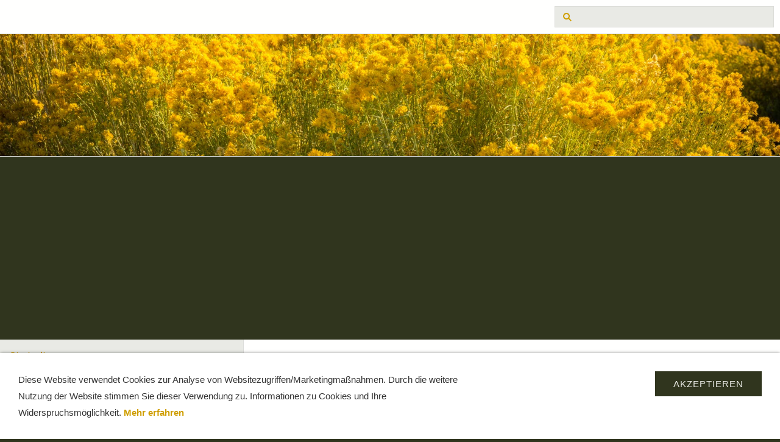

--- FILE ---
content_type: text/html; charset=ISO-8859-1
request_url: http://www.spirituelles-magazin.de/tiere/tierkommunikation---yvonne-braehler/index.php
body_size: 7592
content:
<!DOCTYPE html>
<html lang="de">

<head>
<title>Tierkommunikation - Yvonne Br&auml;hler</title>
<meta charset="ISO-8859-1" />
<meta http-equiv="X-UA-Compatible" content="IE=edge" />
<meta name="viewport" content="width=device-width, initial-scale=1.0">
<meta name="author" content="" />
<meta name="description" content="Yvonne Br&auml;hler &uuml;ber die Kommunikation mit Tieren im Spirit-Web-Magazin" />
<meta name="keywords" lang="de" content="Tierkommunikation, Yvonne Br&auml;hler" />
<meta name="generator" content="SIQUANDO Web 10 (#2809-0876)" />
<link rel="stylesheet" type="text/css" href="../../assets/sf.css" />
<link rel="stylesheet" type="text/css" href="../../assets/sd.css" />
<link rel="stylesheet" type="text/css" href="../../assets/sc.css" />
<link rel="stylesheet" type="text/css" href="../../assets/cookieswarning.css" />
<link rel="shortcut icon" href="//www.spirituelles-magazin.de/images/favicon.ico" />
<link rel="canonical" href="https://www.spirituelles-magazin.de/tiere/tierkommunikation---yvonne-braehler/index.php" />
<script src="../../assets/jquery.js"></script>
<script src="../../assets/common.js"></script>
<script src="../../assets/sqrwashington.js"></script>
<script src="../../assets/cookieswarning.js"></script>
</head>

<body>

<script data-ad-client="ca-pub-0145223957182780" async src="https://pagead2.googlesyndication.com/pagead/js/adsbygoogle.js"></script>

<script type='text/javascript' src='//dsms0mj1bbhn4.cloudfront.net/assets/pub/shareaholic.js' data-shr-siteid='43d444516f5b87167996fc2676650468' data-cfasync='false' async='async'></script><div class="sqrmainarea">
<header class="sqrheader">
<a href="#" class="sqrtogglenav"></a>
<div class="sqrsearch">
<form action="../../fts.php">
<input type="text" name="criteria" id="searchcriteria"  />
</form>
</div>
</header>
</div>

<div class="sqreyecatcher">
<img src="../../images/peye.jpg" width="1920" height="480" alt="" />
</div>

<div class="sqrmainarea">

<div class="sqrmainbox sqrwithsidebar">

<div class="sqrnav">
<ul>
<li><a href="../../index.php">Startseite</a><span class="sqrclearmode"></span></li>

<li><a href="../../beratung/index.php">Beratung</a>
<ul>
<li><a href="../../beratung/finanzielle-unabhaengigkeit-erreichen/index.php">Finanzielle Unabh&auml;ngigkeit erreichen</a>
</li>
<li><a href="../../beratung/burnout-beratung-thomas-weber/index.php">Burnout-Beratung Thomas Weber</a>
</li>
<li><a href="../../beratung/therapeutische--spirituelle-begleitung-nika-koelbl/index.php">Therapeutische &amp; Spirituelle Begleitung Nika K&ouml;lbl</a>
</li>
</ul>
</li>
<li><a href="../../medialitaet/index.php">Medialit&auml;t</a>
<ul>
<li><a href="../../medialitaet/das-tor-zum-jenseits---kontakt-zu-toten/index.php">Das Tor zum Jenseits - Sascha Pootmann</a>
</li>
<li><a href="../../medialitaet/hellsehen-und-mehr---gabriele-l-langner/index.php">Hellsehen und mehr! - Gabriele L. Langner</a>
</li>
<li><a href="../../medialitaet/engel-gibt-es-wirklich/index.php">Engel gibt es wirklich! Christine Trautner</a>
</li>
<li><a href="../../medialitaet/jenseitskontakte-im-ruhrgebiet-sascha-pootmann/index.php">Jenseits-Kontakte im Ruhrgebiet Sascha Pootmann</a>
</li>
<li><a href="../../medialitaet/gottes-spiel---sylvia-stengert/index.php">Gottes Spiel - Sylvia Stengert</a>
</li>
</ul>
</li>
<li><a href="../../methoden--therapien/index.php">Methoden/Therapien</a>
<ul>
<li><a href="../../methoden--therapien/therapeutic-touch----anja-homeyer/index.php">Therapeutic Touch  - Anja Homeyer</a>
</li>
<li><a href="../../methoden--therapien/spiritual-technology---michael-hoffmann/index.php">Spiritual Technology - Michael Hoffmann</a>
</li>
<li><a href="../../methoden--therapien/endlich-erfolg-reich-durch-hypnose/index.php">Endlich Erfolg-Reich durch Hypnose</a>
</li>
<li><a href="../../methoden--therapien/peat---neue-wege-der-heilung/index.php">PEAT - neue Wege der Heilung - Michael Hoffmann</a>
</li>
<li><a href="../../methoden--therapien/hypnose-als-download/index.php">Praktische Lebenshilfe - Hypnosen zum Downloaden</a>
</li>
<li><a href="../../methoden--therapien/quantenheilung---medizin-der-neuen-zeit/index.php">Quantenheilung - Bernhard Wilhelm Kirschbaum</a>
</li>
<li><a href="../../methoden--therapien/schamanismus-ist-der-weg-des-herzens---sinchota/index.php">Schamanismus ist der Weg des Herzens - Sinchota</a>
</li>
<li><a href="../../methoden--therapien/hypnose-sonja-harbich/index.php">Hypnose-Sonja Harbich</a>
</li>
<li><a href="../../methoden--therapien/familienstellen-diana-weber/index.php">Familienstellen Diana Weber</a>
</li>
<li><a href="../../methoden--therapien/psychodrama-astrologische-symbolaufstellungen/index.php">Psychodrama und Astrologische Symbolaufstellungen</a>
</li>
<li><a href="../../methoden--therapien/psychologische-kinesiologie-silvana-schmitt/index.php">Psychologische Kinesiologie-Silvana Schmitt</a>
</li>
<li><a href="../../methoden--therapien/schamanismus-beate-ehlen/index.php">Schamanismus-Beate Ehlen</a>
</li>
<li><a href="../../methoden--therapien/das-unsichtbare-gesicht-gottes-cordula-mears-frei/index.php">Das unsichtbare Gesicht Gottes-Cordula Mears-Frei</a>
</li>
</ul>
</li>
<li><a href="../../energie-und-bewusstsein/index.php">Energie/Bewusstsein</a>
<ul>
<li><a href="../../energie-und-bewusstsein/sternenenergie-bettina-e-schuettler/index.php">Dynamische Energiearbeit - Claudia C. Teichmann</a>
</li>
<li><a href="../../energie-und-bewusstsein/der-neue-alte-weg-zur-heilung/index.php">Der neue (ALTE) Weg zur Heilung - C.Oostendorp</a>
</li>
<li><a href="../../energie-und-bewusstsein/spirituelles-clearing---marie-elisa-stahn/index.php">Spirituelles Clearing - Marie Elisa Stahn</a>
</li>
<li><a href="../../energie-und-bewusstsein/energieraeuber-ade----christine-trautner/index.php">Energier&auml;uber ad&eacute;! -  Christine Trautner</a>
</li>
<li><a href="../../energie-und-bewusstsein/bewusstseinsveraenderung-bernhard-wilhelm-kirschbaum-/index.php">Ver&auml;nderung-Bewusstsein - Bewusstseinsver&auml;nderung</a>
</li>
<li><a href="../../energie-und-bewusstsein/geistiges-heilen---sylvia-bruss/index.php">Geistiges Heilen - Sylvia Bruss</a>
</li>
<li><a href="../../energie-und-bewusstsein/das-phaenomen-der-intuition---matthias-schweizer/index.php">Das Ph&auml;nomen der Intuition - Matthias Schweizer</a>
</li>
<li><a href="../../energie-und-bewusstsein/heilender-klang---fanu-angela-kerkmann/index.php">Heilender Klang - Fanu Angela Kerkmann</a>
</li>
<li><a href="../../energie-und-bewusstsein/ihr-seid-unbegrenzte-wesen---holger-golke/index.php">Ihr seid unbegrenzte Wesen - Holger Golke</a>
</li>
<li><a href="../../energie-und-bewusstsein/mit-licht-und-liebe-vom-steinigen-weg-auf-die-blum/index.php">Mit Licht und Liebe - Sylvia Stengert</a>
</li>
<li><a href="../../energie-und-bewusstsein/nichts-ist-unmoeglich--oder-rosmarie-krist/index.php">Nichts ist unm&ouml;glich- oder? Rosmarie Krist</a>
</li>
<li><a href="../../energie-und-bewusstsein/geistiges-heilen-holger-golke/index.php">Geistiges Heilen Holger Golke</a>
</li>
<li><a href="../../energie-und-bewusstsein/geistige-wirbelsaeulenaufrichtung/index.php">Geistige Wirbels&auml;ulenaufrichtung - Sonja Harbich</a>
</li>
<li><a href="../../energie-und-bewusstsein/energiebehandlung-als-heilbehandlung-holger-golke/index.php">Energie-Behandlung als Heilbehandlung Holger Golke</a>
</li>
<li><a href="../../energie-und-bewusstsein/etascan-energie-diagnostik/index.php">etascan Energie-Diagnostik Sabine Rottmann</a>
</li>
<li><a href="../../energie-und-bewusstsein/leere-des-zen-cordula-mears-frei/index.php">Leere des Zen Cordula Mears-Frei</a>
</li>
<li><a href="../../energie-und-bewusstsein/ayureiki-monika-fahron/index.php">AYUREIKI Monika Fahron</a>
</li>
</ul>
</li>
<li><a href="../../mensch-sein/index.php">Mensch</a>
<ul>
<li><a href="../../mensch-sein/die-kabbala-als-weiblicher-einweihungsweg/index.php">Die Kabbala als weiblicher Einweihungsweg</a>
</li>
<li><a href="../../mensch-sein/heilung-der-vergangenheit---bernhard-kirschbaum/index.php">Heilung der Vergangenheit - Bernhard Kirschbaum</a>
</li>
<li><a href="../../mensch-sein/malen-ist-mein-yoga/index.php">Malen ist mein Yoga - Stefanie Marquetant</a>
</li>
<li><a href="../../mensch-sein/seelenbotschaften---barbara-keller/index.php">Seelenbotschaften - Barbara Keller</a>
</li>
<li><a href="../../mensch-sein/immer-aerger-mit-dem-body-bernhard-kirschbaum/index.php">Immer &Auml;rger mit dem Body...?! Bernhard Kirschbaum</a>
</li>
<li><a href="../../mensch-sein/suee-im-leben-volker-knapp-diederichs/index.php">S&uuml;&szlig;e im Leben Volker Knapp-Diederichs</a>
</li>
<li><a href="../../mensch-sein/gott-liebt-mich-nika-koelbl/index.php">Gott liebt mich - Nika K&ouml;lbl</a>
</li>
</ul>
</li>
<li><a href="../../natur--gesundheit/index.php">Natur/Gesundheit</a>
<ul>
<li><a href="../../natur--gesundheit/warzen-besprechen---angelika-limberger/index.php">Warzen besprechen - Angelika Limberger</a>
</li>
<li><a href="../../natur--gesundheit/klang-mobile---fanu-angela-kerkmann-/index.php">Klang-Mobil&eacute; - Fanu Angela Kerkmann</a>
</li>
<li><a href="../../natur--gesundheit/die-melodie-der-edelsteine---dagmar-fleck/index.php">Die Melodie der Edelsteine - Dagmar Fleck</a>
</li>
</ul>
</li>
<li class="sqrnavopen"><a href="../index.php">Tiere</a>
<ul>
<li class="sqrnavcurrent sqrnavopen"><a href="./index.php">Tierkommunikation - Yvonne Br&auml;hler</a>
</li>
<li><a href="../interview-mit-einer-pferdefluesterin-cordula-mears-/index.php">Interview mit einer Pferdefl&uuml;sterin Cordula Mears-</a>
</li>
<li><a href="../im-dialog-mit-pferden-cordula-mears-frei/index.php">Im Dialog mit Pferden Cordula Mears-Frei</a>
</li>
<li><a href="../reiki-und-tiere-sonja-harbich/index.php">Reiki und Tiere Sonja Harbich</a>
</li>
<li><a href="../tierkommunikation-sonja-harbich/index.php">Tierkommunikation Sonja Harbich</a>
</li>
</ul>
</li>
<li><a href="../../buecher-dvds/index.php">B&uuml;cher/DVDs</a>
<ul>
<li><a href="../../buecher-dvds/spirituelle-filme---spirituelle-dvds/index.php">Spirituelle Filme</a>
<ul>
<li><a href="../../buecher-dvds/spirituelle-filme---spirituelle-dvds/spirituelle-spielfilme/index.php">Spirituelle Spielfilme</a></li>
<li><a href="../../buecher-dvds/spirituelle-filme---spirituelle-dvds/anthroposophische-filme/index.php">Anthroposophische Filme</a></li>
<li><a href="../../buecher-dvds/spirituelle-filme---spirituelle-dvds/meditations-dvds/index.php">Meditations-DVDs</a></li>
<li><a href="../../buecher-dvds/spirituelle-filme---spirituelle-dvds/filme-ueber-die-wunscherfuellung/index.php">Filme zur Wunscherf&uuml;llung</a></li>
</ul>
</li>
<li><a href="../../buecher-dvds/buecher/index.php">Spirituelle B&uuml;cher</a>
<ul>
<li><a href="../../buecher-dvds/buecher/aktuelle-buchvorstellungen/index.php">Aktuelle Buchvorstellungen</a></li>
<li><a href="../../buecher-dvds/buecher/engelbuecher/index.php">Engelb&uuml;cher</a></li>
<li><a href="../../buecher-dvds/buecher/buecher-zur-wunscherfuellung--die-matrix/index.php">B&uuml;cher zur Wunscherf&uuml;llung/ Die Matrix</a></li>
</ul>
</li>
<li><a href="../../buecher-dvds/spirituelle-musik-und-meditationsmusik/index.php">Entspannungsmusik und Meditationsmusik</a>
<ul>
<li><a href="../../buecher-dvds/spirituelle-musik-und-meditationsmusik/meditationsmusik-lex-van-someren/index.php">Meditations-Musik Lex van Someren</a></li>
<li><a href="../../buecher-dvds/spirituelle-musik-und-meditationsmusik/heilkraft-der-mantren---deva-premal-miten/index.php">Heilkraft der Mantren - Deva Premal &amp; Miten</a></li>
</ul>
</li>
<li><a href="../../buecher-dvds/spirituelle-ebooks-und-esoterische-ebooks/index.php">Spirituelle Ebooks Download</a>
<ul>
<li><a href="../../buecher-dvds/spirituelle-ebooks-und-esoterische-ebooks/kontakt-zu-verstorbenen---alle-methoden/index.php">Ebook Kontakt zu Verstorbenen - Alle Methoden</a></li>
<li><a href="../../buecher-dvds/spirituelle-ebooks-und-esoterische-ebooks/das-geheimnis-der-hypnose/index.php">Ebook Die Geheimnise der Hypnose</a></li>
<li><a href="../../buecher-dvds/spirituelle-ebooks-und-esoterische-ebooks/ebook-meditation-ratgeber-zur-selbstfindung/index.php">Ebook Meditation Ratgeber zur Selbstfindung</a></li>
<li><a href="../../buecher-dvds/spirituelle-ebooks-und-esoterische-ebooks/natuerliche-und-alternative-medizin/index.php">Ebook Nat&uuml;rliche und alternative Medizin</a></li>
</ul>
</li>
<li><a href="../../buecher-dvds/meditationsmusik-download/index.php">Meditationsmusik Download</a>
</li>
<li><a href="../../buecher-dvds/hypnose-mp3-downloads/index.php">Hypnose mp3-Download</a>
</li>
</ul>
</li>
<li><a href="../../gefuehrte-meditationen/index.php">Meditationen</a>
<ul>
<li><a href="../../gefuehrte-meditationen/heilung-meditation/index.php">Heilung durch Meditation</a>
</li>
</ul>
</li>
</ul>
</div>

<article class="sqrcontent">
<div class="sqrbreadcrumbs">
		
Sie sind hier:
<a href="../../index.php">Startseite</a>
  &raquo; <a href="../index.php">Tiere</a>
  &raquo; <a href="./index.php">Tierkommunikation - Yvonne Br&auml;hler</a>
		
		
</div>
		
<div class="sqrpara">
<h1>Tierkommunikation - Yvonne Br&auml;hler</h1>
</div>
<div class="sqrpara">
<h2 id="175250a24b1229e04">Tierkommunikation</h2>
<p style="">Wohlig schnurrend liegt er neben mir, sein kleiner schwarzer Kopf ruht auf meinem Schoss. Er hat es wieder einmal geschafft, mich f&uuml;r einen kleinen Moment aus meinem stressigen Alltag zu hohlen. Eben noch hatte ich so viel vor, meine Gedanken kreisten unaufh&ouml;rlich um alle die Dinge die noch darauf warteten abgearbeitet zu werden. Schon den ganzen Tag, sp&uuml;rte ich dass es Zeit wird sich ein wenig zur&uuml;ck zu nehmen, aber der Alltag und alle seine Erledigungen hatten mich viel zu fest im Griff. Nun liege ich mit meinem besten Freund, Robin einen Moment auf dem Sofa, schaue in seine Bernsteinfarbenen Augen, und sein Schnurren l&ouml;st alle meine Anspannungen einfach auf.</p>
</div>
<div class="sqrpara">
<p style="">Die Arbeit kann, und wird auf mich warten. Jetzt z&auml;hlt nur dieser kleine Moment. Wieder einmal, hat er mich einfach zur Pause gezwungen, eine Pause die gerade jetzt so n&ouml;tig ist. Ich bin ihm Dankbar, dass er so energisch ist, mit seinen kleinen weichen Puschel Pf&ouml;tchen, stapfte er so lange &uuml;ber meine Tastatur, bis ich dann doch bereit war aufzugeben und mich zu f&uuml;gen. Ich frage ihn ob es ihm gut geht? und dank der Tierkommunikation, darf ich erfahren, dass er meine N&auml;he liebt, und gerade diese Momente f&uuml;r ihn etwas ganz besonderes sind. Er erinnert mich an unseren letzten gemeinsamen Ausflug in Nachbars Garten, als er auf dem Kirschbaum bis zum Himmel geklettert war, und wie stolz ich ihn vom Boden aus beobachtete. Es war ein herrlicher Tag, ein Moment voller Ruhe und Entspannung. Telepathisch sendet er mir dir Bilder von diesem Tag, der gro&szlig;e Vogel der &uuml;ber uns seine Kreise zog, und den Robi nur zu gerne gefangen h&auml;tte. Die Tierkommunikation hat mein ganzes Leben ver&auml;ndert, endlich kann und darf ich verstehen was meine Tiere bewegt. <br/><br/>Viele Tierbesitzer suchen mich auf, wenn sie an anderer Stelle keine Hilfe mehr erwarten. Oft f&uuml;hrt ihr Weg sie zu mir, auf der Suche nach der Nadel im Heuhaufen. Viele von ihnen, wissen gar nicht was genau ich tue, sie haben lediglich von anderer Stelle erfahren k&ouml;nnen dass ich helfen konnte.</p>
</div>
<div class="sqrpara">
<h2 id="175250a24b122b405">Aber was genau ist Tierkommunikation?</h2>
<p style="">Dank Telepathie, darf ich Bilder, Emotionen, Gedanken, Ger&uuml;che  und Erinnerungen empfangen und senden. Tiere k&ouml;nnen mir auf diese Art und Weise mitteilen was sie erfahren haben, welche &Auml;ngste Sie begleiten, ob sie Schmerzen sp&uuml;ren und ob ihnen etwas gef&auml;llt. Durch diese Art der Kommunikation, konnte schon so manch aussichtsloser Fall eine freudige Wendung nehmen.</p>
</div>
<div class="sqrpara">
<h2 id="175250a24b122d606">Was aber wollen Menschen von ihren Tieren wissen?</h2>
<p style=""><b>Wenn sie den Weg zu mir suchen?<br/></b>Oft sind es Menschen die das Gef&uuml;hl haben an ihren Grenzen angekommen zu sein, weil das Tier vielleicht immer wieder Verhaltensweisen zeigt die der Mensch nicht einordnen und verstehen kann. Manchmal sind es &Auml;ngste die das Tier noch aus einer anderen, vielleicht schlechten Tierhaltung mit sich tr&auml;gt. Dank der Kommunikation haben wir nun die M&ouml;glichkeit zu schauen was in der Vergangenheit passiert ist, und wie man die Situation verbessern kann. Auch Tierbesitzer, deren Tiere immer wieder Krankheitsanzeichen zeigen, ohne dass der Tierarzt etwas finden kann, suchen den Weg zu mir. Wie der kleine Charly, der immer so lieb war. Doch nach und nach &auml;nderte sich Charlys Wesen, aus dem kleinen Gl&uuml;cklichen Hund, wurde ein in sich gekehrtes Tier. Immer &ouml;fter zog Charly sich zur&uuml;ck, knurrte pl&ouml;tzlich auch mal wenn Frauchen die Hand nach ihm ausstreckte. Selbst der Tierarzt war nach eingehender Untersuchung Ratlos, und konnte sich den Wandel nicht erkl&auml;ren. Man stellte die Vermutungen auf, ob vielleicht ein Tumor im Kopf des R&auml;tzels L&ouml;sung sein k&ouml;nnte. In ihrer Not gingen Herrchen und Frauchen jedem Tipp nach den sie aus ihrem Umfeld erhielten. Etwas ungl&auml;ubig sa&szlig;en sie damals an meinem Tisch, und schauten mir bei meiner Arbeit zu, es muss f&uuml;r sie befremdlich gewirkt haben als ich da sa&szlig; auf das Foto von Charly schaute und einfach schrieb. Charly berichtete mir das ein Zahn ihn f&uuml;rchterlich schmerzte so sehr das er kaum noch in der Lage war das t&auml;gliche Leben war zu nehmen. Er gab mir die M&ouml;glichkeit seinen Schmerz zu f&uuml;hlen, und nun konnte auch ich die Gro&szlig;e Not des kleinen Hundes verstehen. Ich konnte Herrchen und Frauchen &uuml;berzeugen eine mit mir befreundete Tier&auml;rztin aufzusuchen, was sie auch am selben Tag noch taten. Ein paar Tage sp&auml;ter erhielt ich den Anruf von Charlys Frauchen, die mir sehr gl&uuml;cklich berichtete das Charlys Zahn gezogen worden war. Die Entz&uuml;ndung war tief am Zahnhals und hatte schon einen Teil des Kiefers zerst&ouml;rt. Aber Charly hatte alles gut &uuml;berstanden und war wieder ganz der Alte. Charlys, Herrchen und Frauchen sind nun schon seit einigen Jahren treue Kunden, und ich freue mich sehr dass es Charly immer noch so gut geht.</p>
</div>
<div class="sqrpara">
<h2 id="175250a24b1240e0c">&Uuml;ber Yvonne Br&auml;hler</h2>
<figure class="sqrfigr">
<a href="http://www.verhaltenstherapie-braehler.de" target="_blank">
<img width="158" height="197" src="../../images/nicole-braehler_640.jpg" class="sqrfigcontent" alt="Yvonne Br&auml;hler" />

</a>
<figcaption>
<b>Yvonne Br&auml;hler</b> </figcaption>
</figure>
<p style="">Die Tierkommunikation hat Yvonne Br&auml;hlers Leben ver&auml;ndert und in ihr hat sie ihre Erf&uuml;llung und ihr Gl&uuml;ck gefunden. Diese Erfahrungen gibt sie gerne weiter. Sei es durch ein Tierkommunikations-Seminar oder durch die Hilfe bei ihrem eigenen Tier. Sie ben&ouml;tigt f&uuml;r ihre Arbeit lediglich ein aktuelles Foto ihres Tieres. Yvonne Br&auml;hler freut mich auf ihren Anruf. <br/><br/><b>Yvonne Br&auml;hler<br/></b>Verhaltenstherapie Br&auml;hler<br/>Ulmensteinstr 1<br/>D-36167 N&uuml;ssttal<br/>Telefon: 0171 - 5 21 00 40<br/><a class="link" title="" href="http://www.verhaltenstherapie-braehler.de" target="_blank">www.verhaltenstherapie-braehler.de</a></p>
</div>
<div class="sqrpara">
<script async src="//pagead2.googlesyndication.com/pagead/js/adsbygoogle.js"></script>
<!-- Spirituelles-Magazin.de -->
<ins class="adsbygoogle"
     style="display:block"
     data-ad-client="ca-pub-0145223957182780"
     data-ad-slot="3009804408"
     data-ad-format="auto"></ins>
<script>
(adsbygoogle = window.adsbygoogle || []).push({});
</script></div>
<div class="sqrpara">
<p><script language="JavaScript">
document.write(" <a href='mailto: ?subject=Der Artikel über die Tierkommunikatorin Yvonne Brähler aus Nüsttal&body=");
document.write("Der Artikel über die Tierkommunikatorin Yvonne Brähler aus Nüsttal: ");
document.write(location.href);
document.write("'>Diesen Artikel über Tierkommunikation von Yvonne Brähler per E-Mail versenden?</a>");
</script></p></div>
<div class="sqrpara">
<!-- W2DPluginFacebook -->
<meta name="og:title" content="Tierkommunikation - Yvonne Brähler"/>
<meta name="og:site_name" content="SPIRIT-WEB-Magazin"/>

<iframe src="//www.facebook.com/plugins/like.php?href=http%3A%2F%2Fwww%2Espirituelles%2Dmagazin%2Ede%2Ftiere%2Ftierkommunikation%2D%2D%2Dyvonne%2Dbraehler%2Ffb175250a24b123ce09%2Ehtml&amp;layout=button_count&amp;show_faces=false&amp;width=1038&amp;action=like&amp;font=verdana&amp;colorscheme=light&amp;height=21" scrolling="no" frameborder="0" style="border:none; overflow:hidden; width:100%; height:21px;" allowTransparency="true"></iframe>
</div>
<div class="sqrpara">
<!-- Histats.com START (hidden counter)--> <script type="text/javascript">document.write(unescape("%3Cscript src=%27http://s10.histats.com/js15.js%27 type=%27text/javascript%27%3E%3C/script%3E"));</script> <a href="http://www.histats.com" target="_blank" title="page hit counter" ><script type="text/javascript" > try {Histats.start(1,1710909,4,0,0,0,""); Histats.track_hits();} catch(err){}; </script></a> <noscript><a href="http://www.histats.com" target="_blank"><img src="http://sstatic1.histats.com/0.gif?1710909&101" alt="page hit counter" border="0"></a></noscript> <!-- Histats.com END --></div>
</article>

</div>

</div>

<footer class="sqrfooter">
<div>
<a href="../../ueber-das-spirit-web-magazin.php">&Uuml;ber dieses Web-Magazin</a>
<a href="../../artikel-veroeffentlichen.php">Artikel ver&ouml;ffentlichen</a>
<a href="../../linkempfehlungen.php">Links</a>
<a href="../../agbs.php">AGBs</a>
<a href="../../kontakt.php">Impressum</a>
<a href="../../datenschutz.php">Datenschutz</a>
<a href="../../sitemap.php">Sitemap</a>
</div>
</footer>


<div class="sqrcookie sqrcookiebottom">
  <p>Diese Website verwendet Cookies zur Analyse von Websitezugriffen/Marketingmaßnahmen. Durch die weitere Nutzung der Website stimmen Sie dieser Verwendung zu. Informationen zu Cookies und Ihre Widerspruchsmöglichkeit. <a class="link" href="../../datenschutz.php">Mehr erfahren</a></p>
  <button class="sqrbutton">Akzeptieren</button>
</div>
</body>

</html>


--- FILE ---
content_type: text/html; charset=utf-8
request_url: https://www.google.com/recaptcha/api2/aframe
body_size: 268
content:
<!DOCTYPE HTML><html><head><meta http-equiv="content-type" content="text/html; charset=UTF-8"></head><body><script nonce="CbY1k7Zsg96FBhKUw_dyEg">/** Anti-fraud and anti-abuse applications only. See google.com/recaptcha */ try{var clients={'sodar':'https://pagead2.googlesyndication.com/pagead/sodar?'};window.addEventListener("message",function(a){try{if(a.source===window.parent){var b=JSON.parse(a.data);var c=clients[b['id']];if(c){var d=document.createElement('img');d.src=c+b['params']+'&rc='+(localStorage.getItem("rc::a")?sessionStorage.getItem("rc::b"):"");window.document.body.appendChild(d);sessionStorage.setItem("rc::e",parseInt(sessionStorage.getItem("rc::e")||0)+1);localStorage.setItem("rc::h",'1768630564140');}}}catch(b){}});window.parent.postMessage("_grecaptcha_ready", "*");}catch(b){}</script></body></html>

--- FILE ---
content_type: text/css
request_url: http://www.spirituelles-magazin.de/assets/sf.css
body_size: 171
content:
body, input, textarea, select, button {
  font-family: Verdana, Arial, sans-serif;
  font-size: 15px;
}
h1 {
  font-size: 30px;
  font-weight: 300;
}
h2 {
  font-size: 22px;
  font-weight: 300;
}
h3 {
  font-size: 15px;
  font-weight: normal;
  text-transform: uppercase;
}

--- FILE ---
content_type: text/css
request_url: http://www.spirituelles-magazin.de/assets/cookieswarning.css
body_size: 299
content:
.sqrcookie {
  position: fixed;
  z-index: 3000;
  left: 0;
  right: 0;
  background-color: #ffffff;
  padding: 30px;
  display: none;
  box-sizing: border-box;
  box-shadow: 0 0 5px rgba(0,0,0,0.4);
}

.sqrcookietop {
	top: 0;
}

.sqrcookiebottom {
	bottom: 0;
}

.sqrcookie>button {
  float: right;
  margin-left: 30px;
}

.sqrcookie>p {
  margin: 0;
  max-width: 60%;
  float: left;
}

@media screen and (max-width: 767px) {
  .sqrcookie>button {
    float: right;
    margin-left: 30px;
  }

  .sqrcookie>p {
    max-width: 100%;
    float: none;
    margin: 0 0 20px 0;
  }
}


--- FILE ---
content_type: image/svg+xml
request_url: http://www.spirituelles-magazin.de/assets/sprites.svg
body_size: 1553
content:
﻿<?xml version="1.0" encoding="utf-8"?>
<!DOCTYPE svg PUBLIC "-//W3C//DTD SVG 1.1//EN" "http://www.w3.org/Graphics/SVG/1.1/DTD/svg11.dtd">
<svg xmlns="http://www.w3.org/2000/svg" xmlns:xlink="http://www.w3.org/1999/xlink" version="1.1" baseProfile="full" width="48" height="240" viewBox="0 0 48.00 240.00" enable-background="new 0 0 48.00 240.00" xml:space="preserve">
	<path fill="#CF9E00" d="M 22.5432,17.0433C 25.5808,17.0433 28.0432,19.5057 28.0432,22.5433C 28.0432,23.7007 27.6857,24.7747 27.075,25.6608L 30.9568,29.5426L 29.5426,30.9568L 25.6608,27.075C 24.7747,27.6857 23.7007,28.0433 22.5432,28.0433C 19.5057,28.0433 17.0432,25.5808 17.0432,22.5433C 17.0432,19.5057 19.5057,17.0433 22.5432,17.0433 Z M 22.5432,19.0433C 20.6102,19.0433 19.0432,20.6103 19.0432,22.5433C 19.0432,24.4763 20.6102,26.0433 22.5432,26.0433C 24.4762,26.0433 26.0432,24.4763 26.0432,22.5433C 26.0432,20.6103 24.4762,19.0433 22.5432,19.0433 Z "/>
	<path fill="#CF9E00" d="M 17.5,123.5L 19.5,123.5L 24.5,118.5L 28.5,123.5L 30.5,123.5L 24.5,116.5L 17.5,123.5 Z "/>
	<path fill="#CF9E00" d="M 19,170.5L 24,165.5L 29,170.5L 19,170.5 Z "/>
	<g>
		<rect x="15" y="70" fill="#CF9E00" width="18" height="4"/>
		<rect x="15" y="64" fill="#CF9E00" width="18" height="4"/>
		<rect x="15" y="76" fill="#CF9E00" width="18" height="4"/>
	</g>
	<path fill="#CF9E00" d="M 15.5147,221.657L 21.1716,216L 15.5147,210.343L 18.3431,207.515L 24,213.172L 29.6569,207.515L 32.4853,210.343L 26.8284,216L 32.4853,221.657L 29.6568,224.485L 24,218.828L 18.3431,224.485L 15.5147,221.657 Z "/>
</svg>

--- FILE ---
content_type: application/javascript
request_url: http://www.spirituelles-magazin.de/assets/sqrwashington.js
body_size: 356
content:
(function($) {
    'use strict';
    $.fn.sqrNav = function() {
        $(this).each(function() {
            var nav = $(this);
            var allItems = nav.find('li:has(ul)');

            function handleClick(e) {
                if ($(this).parent().hasClass('sqrnavopen')) {
                    $(this).parent().removeClass('sqrnavopen');
                    $(this).parent().removeClass('sqrnavopen').find('.sqrnavmore').removeClass('sqrnavopen');
                } else {
                    $(this).parent().addClass('sqrnavopen');
                }
            }

            function handleToggleNav(e) {
              e.preventDefault();
              $('body').toggleClass('sqrnavmode');
            }


            allItems.addClass('sqrnavmore').append('<div>');
            allItems.find('div').on('click', handleClick);
            $('.sqrtogglenav').on('click', handleToggleNav);
        });
    };
})(jQuery);


$(document).ready(function() {
    $('.sqrnav').sqrNav();
});